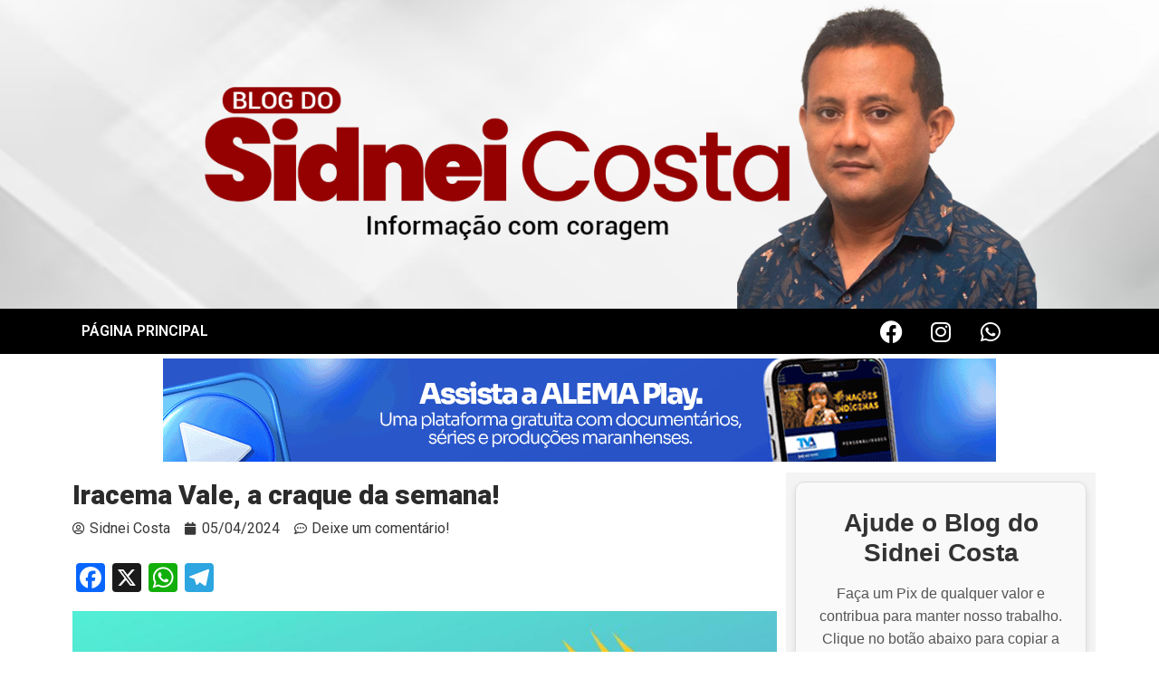

--- FILE ---
content_type: text/html; charset=UTF-8
request_url: https://www.blogdosidneicosta.com.br/iracema-vale-a-craque-da-semana/
body_size: 15720
content:
<!doctype html>
<html lang="pt-BR" prefix="og: http://ogp.me/ns# article: http://ogp.me/ns/article#">
<head>
	<meta charset="UTF-8">
	<meta name="viewport" content="width=device-width, initial-scale=1">
	<link rel="profile" href="https://gmpg.org/xfn/11">
	<title>Iracema Vale, a craque da semana! &#8211; Blog do Sidnei Costa</title>
<meta name='robots' content='max-image-preview:large' />
<link rel='dns-prefetch' href='//static.addtoany.com' />
<link rel="alternate" type="application/rss+xml" title="Feed para Blog do Sidnei Costa &raquo;" href="https://www.blogdosidneicosta.com.br/feed/" />
<link rel="alternate" type="application/rss+xml" title="Feed de comentários para Blog do Sidnei Costa &raquo;" href="https://www.blogdosidneicosta.com.br/comments/feed/" />
<link rel="alternate" type="application/rss+xml" title="Feed de comentários para Blog do Sidnei Costa &raquo; Iracema Vale, a craque da semana!" href="https://www.blogdosidneicosta.com.br/iracema-vale-a-craque-da-semana/feed/" />
<link rel="alternate" title="oEmbed (JSON)" type="application/json+oembed" href="https://www.blogdosidneicosta.com.br/wp-json/oembed/1.0/embed?url=https%3A%2F%2Fwww.blogdosidneicosta.com.br%2Firacema-vale-a-craque-da-semana%2F" />
<link rel="alternate" title="oEmbed (XML)" type="text/xml+oembed" href="https://www.blogdosidneicosta.com.br/wp-json/oembed/1.0/embed?url=https%3A%2F%2Fwww.blogdosidneicosta.com.br%2Firacema-vale-a-craque-da-semana%2F&#038;format=xml" />
<style id='wp-img-auto-sizes-contain-inline-css'>
img:is([sizes=auto i],[sizes^="auto," i]){contain-intrinsic-size:3000px 1500px}
/*# sourceURL=wp-img-auto-sizes-contain-inline-css */
</style>
<style id='wp-emoji-styles-inline-css'>

	img.wp-smiley, img.emoji {
		display: inline !important;
		border: none !important;
		box-shadow: none !important;
		height: 1em !important;
		width: 1em !important;
		margin: 0 0.07em !important;
		vertical-align: -0.1em !important;
		background: none !important;
		padding: 0 !important;
	}
/*# sourceURL=wp-emoji-styles-inline-css */
</style>
<link rel='stylesheet' id='wp-block-library-css' href='https://www.blogdosidneicosta.com.br/wp-includes/css/dist/block-library/style.min.css?ver=6.9' media='all' />
<style id='global-styles-inline-css'>
:root{--wp--preset--aspect-ratio--square: 1;--wp--preset--aspect-ratio--4-3: 4/3;--wp--preset--aspect-ratio--3-4: 3/4;--wp--preset--aspect-ratio--3-2: 3/2;--wp--preset--aspect-ratio--2-3: 2/3;--wp--preset--aspect-ratio--16-9: 16/9;--wp--preset--aspect-ratio--9-16: 9/16;--wp--preset--color--black: #000000;--wp--preset--color--cyan-bluish-gray: #abb8c3;--wp--preset--color--white: #ffffff;--wp--preset--color--pale-pink: #f78da7;--wp--preset--color--vivid-red: #cf2e2e;--wp--preset--color--luminous-vivid-orange: #ff6900;--wp--preset--color--luminous-vivid-amber: #fcb900;--wp--preset--color--light-green-cyan: #7bdcb5;--wp--preset--color--vivid-green-cyan: #00d084;--wp--preset--color--pale-cyan-blue: #8ed1fc;--wp--preset--color--vivid-cyan-blue: #0693e3;--wp--preset--color--vivid-purple: #9b51e0;--wp--preset--gradient--vivid-cyan-blue-to-vivid-purple: linear-gradient(135deg,rgb(6,147,227) 0%,rgb(155,81,224) 100%);--wp--preset--gradient--light-green-cyan-to-vivid-green-cyan: linear-gradient(135deg,rgb(122,220,180) 0%,rgb(0,208,130) 100%);--wp--preset--gradient--luminous-vivid-amber-to-luminous-vivid-orange: linear-gradient(135deg,rgb(252,185,0) 0%,rgb(255,105,0) 100%);--wp--preset--gradient--luminous-vivid-orange-to-vivid-red: linear-gradient(135deg,rgb(255,105,0) 0%,rgb(207,46,46) 100%);--wp--preset--gradient--very-light-gray-to-cyan-bluish-gray: linear-gradient(135deg,rgb(238,238,238) 0%,rgb(169,184,195) 100%);--wp--preset--gradient--cool-to-warm-spectrum: linear-gradient(135deg,rgb(74,234,220) 0%,rgb(151,120,209) 20%,rgb(207,42,186) 40%,rgb(238,44,130) 60%,rgb(251,105,98) 80%,rgb(254,248,76) 100%);--wp--preset--gradient--blush-light-purple: linear-gradient(135deg,rgb(255,206,236) 0%,rgb(152,150,240) 100%);--wp--preset--gradient--blush-bordeaux: linear-gradient(135deg,rgb(254,205,165) 0%,rgb(254,45,45) 50%,rgb(107,0,62) 100%);--wp--preset--gradient--luminous-dusk: linear-gradient(135deg,rgb(255,203,112) 0%,rgb(199,81,192) 50%,rgb(65,88,208) 100%);--wp--preset--gradient--pale-ocean: linear-gradient(135deg,rgb(255,245,203) 0%,rgb(182,227,212) 50%,rgb(51,167,181) 100%);--wp--preset--gradient--electric-grass: linear-gradient(135deg,rgb(202,248,128) 0%,rgb(113,206,126) 100%);--wp--preset--gradient--midnight: linear-gradient(135deg,rgb(2,3,129) 0%,rgb(40,116,252) 100%);--wp--preset--font-size--small: 13px;--wp--preset--font-size--medium: 20px;--wp--preset--font-size--large: 36px;--wp--preset--font-size--x-large: 42px;--wp--preset--spacing--20: 0.44rem;--wp--preset--spacing--30: 0.67rem;--wp--preset--spacing--40: 1rem;--wp--preset--spacing--50: 1.5rem;--wp--preset--spacing--60: 2.25rem;--wp--preset--spacing--70: 3.38rem;--wp--preset--spacing--80: 5.06rem;--wp--preset--shadow--natural: 6px 6px 9px rgba(0, 0, 0, 0.2);--wp--preset--shadow--deep: 12px 12px 50px rgba(0, 0, 0, 0.4);--wp--preset--shadow--sharp: 6px 6px 0px rgba(0, 0, 0, 0.2);--wp--preset--shadow--outlined: 6px 6px 0px -3px rgb(255, 255, 255), 6px 6px rgb(0, 0, 0);--wp--preset--shadow--crisp: 6px 6px 0px rgb(0, 0, 0);}:where(.is-layout-flex){gap: 0.5em;}:where(.is-layout-grid){gap: 0.5em;}body .is-layout-flex{display: flex;}.is-layout-flex{flex-wrap: wrap;align-items: center;}.is-layout-flex > :is(*, div){margin: 0;}body .is-layout-grid{display: grid;}.is-layout-grid > :is(*, div){margin: 0;}:where(.wp-block-columns.is-layout-flex){gap: 2em;}:where(.wp-block-columns.is-layout-grid){gap: 2em;}:where(.wp-block-post-template.is-layout-flex){gap: 1.25em;}:where(.wp-block-post-template.is-layout-grid){gap: 1.25em;}.has-black-color{color: var(--wp--preset--color--black) !important;}.has-cyan-bluish-gray-color{color: var(--wp--preset--color--cyan-bluish-gray) !important;}.has-white-color{color: var(--wp--preset--color--white) !important;}.has-pale-pink-color{color: var(--wp--preset--color--pale-pink) !important;}.has-vivid-red-color{color: var(--wp--preset--color--vivid-red) !important;}.has-luminous-vivid-orange-color{color: var(--wp--preset--color--luminous-vivid-orange) !important;}.has-luminous-vivid-amber-color{color: var(--wp--preset--color--luminous-vivid-amber) !important;}.has-light-green-cyan-color{color: var(--wp--preset--color--light-green-cyan) !important;}.has-vivid-green-cyan-color{color: var(--wp--preset--color--vivid-green-cyan) !important;}.has-pale-cyan-blue-color{color: var(--wp--preset--color--pale-cyan-blue) !important;}.has-vivid-cyan-blue-color{color: var(--wp--preset--color--vivid-cyan-blue) !important;}.has-vivid-purple-color{color: var(--wp--preset--color--vivid-purple) !important;}.has-black-background-color{background-color: var(--wp--preset--color--black) !important;}.has-cyan-bluish-gray-background-color{background-color: var(--wp--preset--color--cyan-bluish-gray) !important;}.has-white-background-color{background-color: var(--wp--preset--color--white) !important;}.has-pale-pink-background-color{background-color: var(--wp--preset--color--pale-pink) !important;}.has-vivid-red-background-color{background-color: var(--wp--preset--color--vivid-red) !important;}.has-luminous-vivid-orange-background-color{background-color: var(--wp--preset--color--luminous-vivid-orange) !important;}.has-luminous-vivid-amber-background-color{background-color: var(--wp--preset--color--luminous-vivid-amber) !important;}.has-light-green-cyan-background-color{background-color: var(--wp--preset--color--light-green-cyan) !important;}.has-vivid-green-cyan-background-color{background-color: var(--wp--preset--color--vivid-green-cyan) !important;}.has-pale-cyan-blue-background-color{background-color: var(--wp--preset--color--pale-cyan-blue) !important;}.has-vivid-cyan-blue-background-color{background-color: var(--wp--preset--color--vivid-cyan-blue) !important;}.has-vivid-purple-background-color{background-color: var(--wp--preset--color--vivid-purple) !important;}.has-black-border-color{border-color: var(--wp--preset--color--black) !important;}.has-cyan-bluish-gray-border-color{border-color: var(--wp--preset--color--cyan-bluish-gray) !important;}.has-white-border-color{border-color: var(--wp--preset--color--white) !important;}.has-pale-pink-border-color{border-color: var(--wp--preset--color--pale-pink) !important;}.has-vivid-red-border-color{border-color: var(--wp--preset--color--vivid-red) !important;}.has-luminous-vivid-orange-border-color{border-color: var(--wp--preset--color--luminous-vivid-orange) !important;}.has-luminous-vivid-amber-border-color{border-color: var(--wp--preset--color--luminous-vivid-amber) !important;}.has-light-green-cyan-border-color{border-color: var(--wp--preset--color--light-green-cyan) !important;}.has-vivid-green-cyan-border-color{border-color: var(--wp--preset--color--vivid-green-cyan) !important;}.has-pale-cyan-blue-border-color{border-color: var(--wp--preset--color--pale-cyan-blue) !important;}.has-vivid-cyan-blue-border-color{border-color: var(--wp--preset--color--vivid-cyan-blue) !important;}.has-vivid-purple-border-color{border-color: var(--wp--preset--color--vivid-purple) !important;}.has-vivid-cyan-blue-to-vivid-purple-gradient-background{background: var(--wp--preset--gradient--vivid-cyan-blue-to-vivid-purple) !important;}.has-light-green-cyan-to-vivid-green-cyan-gradient-background{background: var(--wp--preset--gradient--light-green-cyan-to-vivid-green-cyan) !important;}.has-luminous-vivid-amber-to-luminous-vivid-orange-gradient-background{background: var(--wp--preset--gradient--luminous-vivid-amber-to-luminous-vivid-orange) !important;}.has-luminous-vivid-orange-to-vivid-red-gradient-background{background: var(--wp--preset--gradient--luminous-vivid-orange-to-vivid-red) !important;}.has-very-light-gray-to-cyan-bluish-gray-gradient-background{background: var(--wp--preset--gradient--very-light-gray-to-cyan-bluish-gray) !important;}.has-cool-to-warm-spectrum-gradient-background{background: var(--wp--preset--gradient--cool-to-warm-spectrum) !important;}.has-blush-light-purple-gradient-background{background: var(--wp--preset--gradient--blush-light-purple) !important;}.has-blush-bordeaux-gradient-background{background: var(--wp--preset--gradient--blush-bordeaux) !important;}.has-luminous-dusk-gradient-background{background: var(--wp--preset--gradient--luminous-dusk) !important;}.has-pale-ocean-gradient-background{background: var(--wp--preset--gradient--pale-ocean) !important;}.has-electric-grass-gradient-background{background: var(--wp--preset--gradient--electric-grass) !important;}.has-midnight-gradient-background{background: var(--wp--preset--gradient--midnight) !important;}.has-small-font-size{font-size: var(--wp--preset--font-size--small) !important;}.has-medium-font-size{font-size: var(--wp--preset--font-size--medium) !important;}.has-large-font-size{font-size: var(--wp--preset--font-size--large) !important;}.has-x-large-font-size{font-size: var(--wp--preset--font-size--x-large) !important;}
/*# sourceURL=global-styles-inline-css */
</style>

<style id='classic-theme-styles-inline-css'>
/*! This file is auto-generated */
.wp-block-button__link{color:#fff;background-color:#32373c;border-radius:9999px;box-shadow:none;text-decoration:none;padding:calc(.667em + 2px) calc(1.333em + 2px);font-size:1.125em}.wp-block-file__button{background:#32373c;color:#fff;text-decoration:none}
/*# sourceURL=/wp-includes/css/classic-themes.min.css */
</style>
<link data-minify="1" rel='stylesheet' id='wp-pagenavi-css' href='https://www.blogdosidneicosta.com.br/wp-content/cache/min/1/wp-content/plugins/wp-pagenavi/pagenavi-css.css?ver=1760454812' media='all' />
<link rel='stylesheet' id='hello-elementor-css' href='https://www.blogdosidneicosta.com.br/wp-content/themes/sidneic/style.min.css?ver=3.0.1' media='all' />
<link rel='stylesheet' id='hello-elementor-theme-style-css' href='https://www.blogdosidneicosta.com.br/wp-content/themes/sidneic/theme.min.css?ver=3.0.1' media='all' />
<link rel='stylesheet' id='hello-elementor-header-footer-css' href='https://www.blogdosidneicosta.com.br/wp-content/themes/sidneic/header-footer.min.css?ver=3.0.1' media='all' />
<link rel='stylesheet' id='elementor-frontend-css' href='https://www.blogdosidneicosta.com.br/wp-content/plugins/elementor/assets/css/frontend-lite.min.css?ver=3.21.2' media='all' />
<link rel='stylesheet' id='elementor-post-2328-css' href='https://www.blogdosidneicosta.com.br/wp-content/uploads/elementor/css/post-2328.css?ver=1713971080' media='all' />
<link data-minify="1" rel='stylesheet' id='elementor-icons-css' href='https://www.blogdosidneicosta.com.br/wp-content/cache/min/1/wp-content/plugins/elementor/assets/lib/eicons/css/elementor-icons.min.css?ver=1760454812' media='all' />
<link data-minify="1" rel='stylesheet' id='swiper-css' href='https://www.blogdosidneicosta.com.br/wp-content/cache/min/1/wp-content/plugins/elementor/assets/lib/swiper/v8/css/swiper.min.css?ver=1760454812' media='all' />
<link rel='stylesheet' id='elementor-pro-css' href='https://www.blogdosidneicosta.com.br/wp-content/plugins/elementor-pro/assets/css/frontend-lite.min.css?ver=3.21.0' media='all' />
<link rel='stylesheet' id='elementor-global-css' href='https://www.blogdosidneicosta.com.br/wp-content/uploads/elementor/css/global.css?ver=1713971098' media='all' />
<link rel='stylesheet' id='elementor-post-2330-css' href='https://www.blogdosidneicosta.com.br/wp-content/uploads/elementor/css/post-2330.css?ver=1750876358' media='all' />
<link rel='stylesheet' id='elementor-post-2335-css' href='https://www.blogdosidneicosta.com.br/wp-content/uploads/elementor/css/post-2335.css?ver=1750876323' media='all' />
<link rel='stylesheet' id='elementor-post-2360-css' href='https://www.blogdosidneicosta.com.br/wp-content/uploads/elementor/css/post-2360.css?ver=1713971113' media='all' />
<link rel='stylesheet' id='addtoany-css' href='https://www.blogdosidneicosta.com.br/wp-content/plugins/add-to-any/addtoany.min.css?ver=1.16' media='all' />
<link data-minify="1" rel='stylesheet' id='ecs-styles-css' href='https://www.blogdosidneicosta.com.br/wp-content/cache/min/1/wp-content/plugins/ele-custom-skin/assets/css/ecs-style.css?ver=1760454812' media='all' />
<link rel='stylesheet' id='elementor-post-2342-css' href='https://www.blogdosidneicosta.com.br/wp-content/uploads/elementor/css/post-2342.css?ver=1674056199' media='all' />
<link rel='stylesheet' id='google-fonts-1-css' href='https://fonts.googleapis.com/css?family=Roboto%3A100%2C100italic%2C200%2C200italic%2C300%2C300italic%2C400%2C400italic%2C500%2C500italic%2C600%2C600italic%2C700%2C700italic%2C800%2C800italic%2C900%2C900italic%7CRoboto+Slab%3A100%2C100italic%2C200%2C200italic%2C300%2C300italic%2C400%2C400italic%2C500%2C500italic%2C600%2C600italic%2C700%2C700italic%2C800%2C800italic%2C900%2C900italic&#038;display=swap&#038;ver=6.9' media='all' />
<link rel='stylesheet' id='elementor-icons-shared-0-css' href='https://www.blogdosidneicosta.com.br/wp-content/plugins/elementor/assets/lib/font-awesome/css/fontawesome.min.css?ver=5.15.3' media='all' />
<link data-minify="1" rel='stylesheet' id='elementor-icons-fa-solid-css' href='https://www.blogdosidneicosta.com.br/wp-content/cache/min/1/wp-content/plugins/elementor/assets/lib/font-awesome/css/solid.min.css?ver=1760454812' media='all' />
<link data-minify="1" rel='stylesheet' id='elementor-icons-fa-brands-css' href='https://www.blogdosidneicosta.com.br/wp-content/cache/min/1/wp-content/plugins/elementor/assets/lib/font-awesome/css/brands.min.css?ver=1760454812' media='all' />
<link rel="preconnect" href="https://fonts.gstatic.com/" crossorigin><script id="addtoany-core-js-before">
window.a2a_config=window.a2a_config||{};a2a_config.callbacks=[];a2a_config.overlays=[];a2a_config.templates={};a2a_localize = {
	Share: "Share",
	Save: "Save",
	Subscribe: "Subscribe",
	Email: "Email",
	Bookmark: "Bookmark",
	ShowAll: "Show all",
	ShowLess: "Show less",
	FindServices: "Find service(s)",
	FindAnyServiceToAddTo: "Instantly find any service to add to",
	PoweredBy: "Powered by",
	ShareViaEmail: "Share via email",
	SubscribeViaEmail: "Subscribe via email",
	BookmarkInYourBrowser: "Bookmark in your browser",
	BookmarkInstructions: "Press Ctrl+D or \u2318+D to bookmark this page",
	AddToYourFavorites: "Add to your favorites",
	SendFromWebOrProgram: "Send from any email address or email program",
	EmailProgram: "Email program",
	More: "More&#8230;",
	ThanksForSharing: "Thanks for sharing!",
	ThanksForFollowing: "Thanks for following!"
};


//# sourceURL=addtoany-core-js-before
</script>
<script defer src="https://static.addtoany.com/menu/page.js" id="addtoany-core-js"></script>
<script src="https://www.blogdosidneicosta.com.br/wp-includes/js/jquery/jquery.min.js?ver=3.7.1" id="jquery-core-js"></script>
<script src="https://www.blogdosidneicosta.com.br/wp-includes/js/jquery/jquery-migrate.min.js?ver=3.4.1" id="jquery-migrate-js"></script>
<script defer src="https://www.blogdosidneicosta.com.br/wp-content/plugins/add-to-any/addtoany.min.js?ver=1.1" id="addtoany-jquery-js"></script>
<script id="ecs_ajax_load-js-extra">
var ecs_ajax_params = {"ajaxurl":"https://www.blogdosidneicosta.com.br/wp-admin/admin-ajax.php","posts":"{\"page\":0,\"name\":\"iracema-vale-a-craque-da-semana\",\"error\":\"\",\"m\":\"\",\"p\":0,\"post_parent\":\"\",\"subpost\":\"\",\"subpost_id\":\"\",\"attachment\":\"\",\"attachment_id\":0,\"pagename\":\"\",\"page_id\":0,\"second\":\"\",\"minute\":\"\",\"hour\":\"\",\"day\":0,\"monthnum\":0,\"year\":0,\"w\":0,\"category_name\":\"\",\"tag\":\"\",\"cat\":\"\",\"tag_id\":\"\",\"author\":\"\",\"author_name\":\"\",\"feed\":\"\",\"tb\":\"\",\"paged\":0,\"meta_key\":\"\",\"meta_value\":\"\",\"preview\":\"\",\"s\":\"\",\"sentence\":\"\",\"title\":\"\",\"fields\":\"all\",\"menu_order\":\"\",\"embed\":\"\",\"category__in\":[],\"category__not_in\":[],\"category__and\":[],\"post__in\":[],\"post__not_in\":[],\"post_name__in\":[],\"tag__in\":[],\"tag__not_in\":[],\"tag__and\":[],\"tag_slug__in\":[],\"tag_slug__and\":[],\"post_parent__in\":[],\"post_parent__not_in\":[],\"author__in\":[],\"author__not_in\":[],\"search_columns\":[],\"post_type\":[\"post\",\"page\",\"e-landing-page\"],\"ignore_sticky_posts\":false,\"suppress_filters\":false,\"cache_results\":true,\"update_post_term_cache\":true,\"update_menu_item_cache\":false,\"lazy_load_term_meta\":true,\"update_post_meta_cache\":true,\"posts_per_page\":10,\"nopaging\":false,\"comments_per_page\":\"50\",\"no_found_rows\":false,\"order\":\"DESC\"}"};
//# sourceURL=ecs_ajax_load-js-extra
</script>
<script src="https://www.blogdosidneicosta.com.br/wp-content/plugins/ele-custom-skin/assets/js/ecs_ajax_pagination.js?ver=3.1.9" id="ecs_ajax_load-js"></script>
<script src="https://www.blogdosidneicosta.com.br/wp-content/plugins/ele-custom-skin/assets/js/ecs.js?ver=3.1.9" id="ecs-script-js"></script>
<link rel="https://api.w.org/" href="https://www.blogdosidneicosta.com.br/wp-json/" /><link rel="alternate" title="JSON" type="application/json" href="https://www.blogdosidneicosta.com.br/wp-json/wp/v2/posts/5673" /><link rel="EditURI" type="application/rsd+xml" title="RSD" href="https://www.blogdosidneicosta.com.br/xmlrpc.php?rsd" />
<link rel="canonical" href="https://www.blogdosidneicosta.com.br/iracema-vale-a-craque-da-semana/" />
<link rel='shortlink' href='https://www.blogdosidneicosta.com.br/?p=5673' />
<meta property="og:title" name="og:title" content="Iracema Vale, a craque da semana!" />
<meta property="og:type" name="og:type" content="article" />
<meta property="og:image" name="og:image" content="https://www.blogdosidneicosta.com.br/wp-content/uploads/2024/04/WhatsApp-Image-2024-04-05-at-08.30.41.jpeg" />
<meta property="og:image" name="og:image" content="https://www.blogdosidneicosta.com.br/wp-content/uploads/2024/04/WhatsApp-Image-2024-04-05-at-08.30.41-1.jpeg" />
<meta property="og:url" name="og:url" content="https://www.blogdosidneicosta.com.br/iracema-vale-a-craque-da-semana/" />
<meta property="og:description" name="og:description" content="Depois do debate confuso entre os deputados sobre a questão da sessão do MST na última quarta-feira, a presidente Iracema Vale entrou em campo nesta quinta e mostrou habilidade no jogo político. Conseguiu o que se pensava ser impossível hoje em dia, mediou um conflito político com rara habilidade, seria nossa craque na política maranhense [...]" />
<meta property="og:locale" name="og:locale" content="pt_BR" />
<meta property="og:site_name" name="og:site_name" content="Blog do Sidnei Costa" />
<meta property="twitter:card" name="twitter:card" content="summary_large_image" />
<meta property="article:section" name="article:section" content="Notícias" />
<meta property="article:published_time" name="article:published_time" content="2024-04-05T11:33:50-03:00" />
<meta property="article:modified_time" name="article:modified_time" content="2024-04-05T11:33:50-03:00" />
<meta property="article:author" name="article:author" content="https://www.blogdosidneicosta.com.br/author/sidneicosta/" />
<!-- Analytics by WP Statistics - https://wp-statistics.com -->
<meta name="generator" content="Elementor 3.21.2; features: e_optimized_assets_loading, e_optimized_css_loading, additional_custom_breakpoints; settings: css_print_method-external, google_font-enabled, font_display-swap">
<link data-minify="1" rel='stylesheet' id='elementor-icons-fa-regular-css' href='https://www.blogdosidneicosta.com.br/wp-content/cache/min/1/wp-content/plugins/elementor/assets/lib/font-awesome/css/regular.min.css?ver=1760454812' media='all' />
<link rel='stylesheet' id='e-animations-css' href='https://www.blogdosidneicosta.com.br/wp-content/plugins/elementor/assets/lib/animations/animations.min.css?ver=3.21.2' media='all' />
<meta name="generator" content="WP Rocket 3.18.3" data-wpr-features="wpr_minify_css" /></head>
<body data-rsssl=1 class="wp-singular post-template-default single single-post postid-5673 single-format-standard wp-custom-logo wp-theme-sidneic elementor-default elementor-kit-2328 elementor-page-2360">


<a class="skip-link screen-reader-text" href="#content">Skip to content</a>

		<div data-rocket-location-hash="d3aa3c15d156266de2f8d41ae097d632" data-elementor-type="header" data-elementor-id="2330" class="elementor elementor-2330 elementor-location-header" data-elementor-post-type="elementor_library">
					<section data-rocket-location-hash="8d75ad93774bf21fc6a21838239f47e9" class="elementor-section elementor-top-section elementor-element elementor-element-d0347af elementor-section-full_width elementor-section-content-middle elementor-section-height-default elementor-section-height-default" data-id="d0347af" data-element_type="section" data-settings="{&quot;background_background&quot;:&quot;classic&quot;}">
						<div data-rocket-location-hash="0b3376bad69c5a64f5d59c7096455786" class="elementor-container elementor-column-gap-no">
					<div class="elementor-column elementor-col-100 elementor-top-column elementor-element elementor-element-7caeeac" data-id="7caeeac" data-element_type="column">
			<div class="elementor-widget-wrap elementor-element-populated">
						<div class="elementor-element elementor-element-8b7ba7b elementor-widget elementor-widget-theme-site-logo elementor-widget-image" data-id="8b7ba7b" data-element_type="widget" data-widget_type="theme-site-logo.default">
				<div class="elementor-widget-container">
			<style>/*! elementor - v3.21.0 - 24-04-2024 */
.elementor-widget-image{text-align:center}.elementor-widget-image a{display:inline-block}.elementor-widget-image a img[src$=".svg"]{width:48px}.elementor-widget-image img{vertical-align:middle;display:inline-block}</style>						<a href="https://www.blogdosidneicosta.com.br">
			<img width="1500" height="400" src="https://www.blogdosidneicosta.com.br/wp-content/uploads/2023/03/logo-sidnei.png" class="attachment-full size-full wp-image-2761" alt="" srcset="https://www.blogdosidneicosta.com.br/wp-content/uploads/2023/03/logo-sidnei.png 1500w, https://www.blogdosidneicosta.com.br/wp-content/uploads/2023/03/logo-sidnei-300x80.png 300w, https://www.blogdosidneicosta.com.br/wp-content/uploads/2023/03/logo-sidnei-1024x273.png 1024w, https://www.blogdosidneicosta.com.br/wp-content/uploads/2023/03/logo-sidnei-768x205.png 768w" sizes="(max-width: 1500px) 100vw, 1500px" />				</a>
									</div>
				</div>
					</div>
		</div>
					</div>
		</section>
				<section data-rocket-location-hash="dd481c3171ae11bdbd610a4b9bad88d7" class="elementor-section elementor-top-section elementor-element elementor-element-97f255d elementor-section-boxed elementor-section-height-default elementor-section-height-default" data-id="97f255d" data-element_type="section" data-settings="{&quot;background_background&quot;:&quot;classic&quot;}">
						<div data-rocket-location-hash="454d71d7a359e26742fd2e85b3b45169" class="elementor-container elementor-column-gap-no">
					<div class="elementor-column elementor-col-50 elementor-top-column elementor-element elementor-element-b5ce095" data-id="b5ce095" data-element_type="column">
			<div class="elementor-widget-wrap elementor-element-populated">
						<div class="elementor-element elementor-element-46f81b8 elementor-nav-menu--stretch elementor-nav-menu--dropdown-tablet elementor-nav-menu__text-align-aside elementor-nav-menu--toggle elementor-nav-menu--burger elementor-widget elementor-widget-nav-menu" data-id="46f81b8" data-element_type="widget" data-settings="{&quot;full_width&quot;:&quot;stretch&quot;,&quot;layout&quot;:&quot;horizontal&quot;,&quot;submenu_icon&quot;:{&quot;value&quot;:&quot;&lt;i class=\&quot;fas fa-caret-down\&quot;&gt;&lt;\/i&gt;&quot;,&quot;library&quot;:&quot;fa-solid&quot;},&quot;toggle&quot;:&quot;burger&quot;}" data-widget_type="nav-menu.default">
				<div class="elementor-widget-container">
			<link rel="stylesheet" href="https://www.blogdosidneicosta.com.br/wp-content/plugins/elementor-pro/assets/css/widget-nav-menu.min.css">			<nav class="elementor-nav-menu--main elementor-nav-menu__container elementor-nav-menu--layout-horizontal e--pointer-text e--animation-none">
				<ul id="menu-1-46f81b8" class="elementor-nav-menu"><li class="menu-item menu-item-type-custom menu-item-object-custom menu-item-home menu-item-7"><a href="https://www.blogdosidneicosta.com.br/" class="elementor-item">PÁGINA PRINCIPAL</a></li>
</ul>			</nav>
					<div class="elementor-menu-toggle" role="button" tabindex="0" aria-label="Menu Toggle" aria-expanded="false">
			<i aria-hidden="true" role="presentation" class="elementor-menu-toggle__icon--open eicon-menu-bar"></i><i aria-hidden="true" role="presentation" class="elementor-menu-toggle__icon--close eicon-close"></i>			<span class="elementor-screen-only">Menu</span>
		</div>
					<nav class="elementor-nav-menu--dropdown elementor-nav-menu__container" aria-hidden="true">
				<ul id="menu-2-46f81b8" class="elementor-nav-menu"><li class="menu-item menu-item-type-custom menu-item-object-custom menu-item-home menu-item-7"><a href="https://www.blogdosidneicosta.com.br/" class="elementor-item" tabindex="-1">PÁGINA PRINCIPAL</a></li>
</ul>			</nav>
				</div>
				</div>
					</div>
		</div>
				<div class="elementor-column elementor-col-50 elementor-top-column elementor-element elementor-element-96083cb" data-id="96083cb" data-element_type="column">
			<div class="elementor-widget-wrap elementor-element-populated">
						<div class="elementor-element elementor-element-1f96cfa elementor-shape-rounded elementor-grid-0 e-grid-align-center elementor-widget elementor-widget-social-icons" data-id="1f96cfa" data-element_type="widget" data-widget_type="social-icons.default">
				<div class="elementor-widget-container">
			<style>/*! elementor - v3.21.0 - 24-04-2024 */
.elementor-widget-social-icons.elementor-grid-0 .elementor-widget-container,.elementor-widget-social-icons.elementor-grid-mobile-0 .elementor-widget-container,.elementor-widget-social-icons.elementor-grid-tablet-0 .elementor-widget-container{line-height:1;font-size:0}.elementor-widget-social-icons:not(.elementor-grid-0):not(.elementor-grid-tablet-0):not(.elementor-grid-mobile-0) .elementor-grid{display:inline-grid}.elementor-widget-social-icons .elementor-grid{grid-column-gap:var(--grid-column-gap,5px);grid-row-gap:var(--grid-row-gap,5px);grid-template-columns:var(--grid-template-columns);justify-content:var(--justify-content,center);justify-items:var(--justify-content,center)}.elementor-icon.elementor-social-icon{font-size:var(--icon-size,25px);line-height:var(--icon-size,25px);width:calc(var(--icon-size, 25px) + 2 * var(--icon-padding, .5em));height:calc(var(--icon-size, 25px) + 2 * var(--icon-padding, .5em))}.elementor-social-icon{--e-social-icon-icon-color:#fff;display:inline-flex;background-color:#69727d;align-items:center;justify-content:center;text-align:center;cursor:pointer}.elementor-social-icon i{color:var(--e-social-icon-icon-color)}.elementor-social-icon svg{fill:var(--e-social-icon-icon-color)}.elementor-social-icon:last-child{margin:0}.elementor-social-icon:hover{opacity:.9;color:#fff}.elementor-social-icon-android{background-color:#a4c639}.elementor-social-icon-apple{background-color:#999}.elementor-social-icon-behance{background-color:#1769ff}.elementor-social-icon-bitbucket{background-color:#205081}.elementor-social-icon-codepen{background-color:#000}.elementor-social-icon-delicious{background-color:#39f}.elementor-social-icon-deviantart{background-color:#05cc47}.elementor-social-icon-digg{background-color:#005be2}.elementor-social-icon-dribbble{background-color:#ea4c89}.elementor-social-icon-elementor{background-color:#d30c5c}.elementor-social-icon-envelope{background-color:#ea4335}.elementor-social-icon-facebook,.elementor-social-icon-facebook-f{background-color:#3b5998}.elementor-social-icon-flickr{background-color:#0063dc}.elementor-social-icon-foursquare{background-color:#2d5be3}.elementor-social-icon-free-code-camp,.elementor-social-icon-freecodecamp{background-color:#006400}.elementor-social-icon-github{background-color:#333}.elementor-social-icon-gitlab{background-color:#e24329}.elementor-social-icon-globe{background-color:#69727d}.elementor-social-icon-google-plus,.elementor-social-icon-google-plus-g{background-color:#dd4b39}.elementor-social-icon-houzz{background-color:#7ac142}.elementor-social-icon-instagram{background-color:#262626}.elementor-social-icon-jsfiddle{background-color:#487aa2}.elementor-social-icon-link{background-color:#818a91}.elementor-social-icon-linkedin,.elementor-social-icon-linkedin-in{background-color:#0077b5}.elementor-social-icon-medium{background-color:#00ab6b}.elementor-social-icon-meetup{background-color:#ec1c40}.elementor-social-icon-mixcloud{background-color:#273a4b}.elementor-social-icon-odnoklassniki{background-color:#f4731c}.elementor-social-icon-pinterest{background-color:#bd081c}.elementor-social-icon-product-hunt{background-color:#da552f}.elementor-social-icon-reddit{background-color:#ff4500}.elementor-social-icon-rss{background-color:#f26522}.elementor-social-icon-shopping-cart{background-color:#4caf50}.elementor-social-icon-skype{background-color:#00aff0}.elementor-social-icon-slideshare{background-color:#0077b5}.elementor-social-icon-snapchat{background-color:#fffc00}.elementor-social-icon-soundcloud{background-color:#f80}.elementor-social-icon-spotify{background-color:#2ebd59}.elementor-social-icon-stack-overflow{background-color:#fe7a15}.elementor-social-icon-steam{background-color:#00adee}.elementor-social-icon-stumbleupon{background-color:#eb4924}.elementor-social-icon-telegram{background-color:#2ca5e0}.elementor-social-icon-threads{background-color:#000}.elementor-social-icon-thumb-tack{background-color:#1aa1d8}.elementor-social-icon-tripadvisor{background-color:#589442}.elementor-social-icon-tumblr{background-color:#35465c}.elementor-social-icon-twitch{background-color:#6441a5}.elementor-social-icon-twitter{background-color:#1da1f2}.elementor-social-icon-viber{background-color:#665cac}.elementor-social-icon-vimeo{background-color:#1ab7ea}.elementor-social-icon-vk{background-color:#45668e}.elementor-social-icon-weibo{background-color:#dd2430}.elementor-social-icon-weixin{background-color:#31a918}.elementor-social-icon-whatsapp{background-color:#25d366}.elementor-social-icon-wordpress{background-color:#21759b}.elementor-social-icon-x-twitter{background-color:#000}.elementor-social-icon-xing{background-color:#026466}.elementor-social-icon-yelp{background-color:#af0606}.elementor-social-icon-youtube{background-color:#cd201f}.elementor-social-icon-500px{background-color:#0099e5}.elementor-shape-rounded .elementor-icon.elementor-social-icon{border-radius:10%}.elementor-shape-circle .elementor-icon.elementor-social-icon{border-radius:50%}</style>		<div class="elementor-social-icons-wrapper elementor-grid">
							<span class="elementor-grid-item">
					<a class="elementor-icon elementor-social-icon elementor-social-icon-facebook elementor-animation-grow elementor-repeater-item-861268f" target="_blank">
						<span class="elementor-screen-only">Facebook</span>
						<i class="fab fa-facebook"></i>					</a>
				</span>
							<span class="elementor-grid-item">
					<a class="elementor-icon elementor-social-icon elementor-social-icon-instagram elementor-animation-grow elementor-repeater-item-6b551a7" href="https://www.instagram.com/blogdosidneicosta.com.br/" target="_blank">
						<span class="elementor-screen-only">Instagram</span>
						<i class="fab fa-instagram"></i>					</a>
				</span>
							<span class="elementor-grid-item">
					<a class="elementor-icon elementor-social-icon elementor-social-icon-whatsapp elementor-animation-grow elementor-repeater-item-4cff908" href="https://api.whatsapp.com/send?phone=5598991041008&#038;text=Ol%C3%A1,%20Blog%20do%20Sidnei%20Costa." target="_blank">
						<span class="elementor-screen-only">Whatsapp</span>
						<i class="fab fa-whatsapp"></i>					</a>
				</span>
					</div>
				</div>
				</div>
					</div>
		</div>
					</div>
		</section>
				<section data-rocket-location-hash="1910ffbc4a48b4fab4643066bd3e1b06" class="elementor-section elementor-top-section elementor-element elementor-element-8a6f5b6 elementor-section-boxed elementor-section-height-default elementor-section-height-default" data-id="8a6f5b6" data-element_type="section">
						<div data-rocket-location-hash="913b51e3a7514f33244af0ecfc68fbbd" class="elementor-container elementor-column-gap-narrow">
					<div class="elementor-column elementor-col-100 elementor-top-column elementor-element elementor-element-cf0c116" data-id="cf0c116" data-element_type="column">
			<div class="elementor-widget-wrap elementor-element-populated">
						<div class="elementor-element elementor-element-7a9c04c elementor-widget elementor-widget-sidebar" data-id="7a9c04c" data-element_type="widget" data-widget_type="sidebar.default">
				<div class="elementor-widget-container">
			<div class="card mb-5"><a href="https://www.al.ma.leg.br/sitealema/"><img loading="lazy" class="image " src="https://www.joeri.com.br/alema/920x114.gif" alt="" width="920" height="114" decoding="async" /></a></div></div>		</div>
				</div>
					</div>
		</div>
					</div>
		</section>
				</div>
				<div data-rocket-location-hash="75b477794fdadcf4504f0c0ffabaf9ac" data-elementor-type="single-post" data-elementor-id="2360" class="elementor elementor-2360 elementor-location-single post-5673 post type-post status-publish format-standard hentry category-noticias" data-elementor-post-type="elementor_library">
					<section data-rocket-location-hash="90f9a10d842456d1c062cc8a5c531d13" class="elementor-section elementor-top-section elementor-element elementor-element-32dd029a elementor-section-boxed elementor-section-height-default elementor-section-height-default" data-id="32dd029a" data-element_type="section">
						<div data-rocket-location-hash="2aac35cf2c11024fe90c54c8a041fb0e" class="elementor-container elementor-column-gap-default">
					<div class="elementor-column elementor-col-50 elementor-top-column elementor-element elementor-element-a5b9c20" data-id="a5b9c20" data-element_type="column">
			<div class="elementor-widget-wrap elementor-element-populated">
						<div class="elementor-element elementor-element-47cb5484 elementor-widget elementor-widget-theme-post-title elementor-page-title elementor-widget-heading" data-id="47cb5484" data-element_type="widget" data-widget_type="theme-post-title.default">
				<div class="elementor-widget-container">
			<style>/*! elementor - v3.21.0 - 24-04-2024 */
.elementor-heading-title{padding:0;margin:0;line-height:1}.elementor-widget-heading .elementor-heading-title[class*=elementor-size-]>a{color:inherit;font-size:inherit;line-height:inherit}.elementor-widget-heading .elementor-heading-title.elementor-size-small{font-size:15px}.elementor-widget-heading .elementor-heading-title.elementor-size-medium{font-size:19px}.elementor-widget-heading .elementor-heading-title.elementor-size-large{font-size:29px}.elementor-widget-heading .elementor-heading-title.elementor-size-xl{font-size:39px}.elementor-widget-heading .elementor-heading-title.elementor-size-xxl{font-size:59px}</style><h1 class="elementor-heading-title elementor-size-default">Iracema Vale, a craque da semana!</h1>		</div>
				</div>
				<div class="elementor-element elementor-element-7dfe8026 elementor-widget elementor-widget-post-info" data-id="7dfe8026" data-element_type="widget" data-widget_type="post-info.default">
				<div class="elementor-widget-container">
			<link rel="stylesheet" href="https://www.blogdosidneicosta.com.br/wp-content/plugins/elementor/assets/css/widget-icon-list.min.css"><link rel="stylesheet" href="https://www.blogdosidneicosta.com.br/wp-content/plugins/elementor-pro/assets/css/widget-theme-elements.min.css">		<ul class="elementor-inline-items elementor-icon-list-items elementor-post-info">
								<li class="elementor-icon-list-item elementor-repeater-item-1f76e82 elementor-inline-item" itemprop="author">
						<a href="https://www.blogdosidneicosta.com.br/author/sidneicosta/">
											<span class="elementor-icon-list-icon">
								<i aria-hidden="true" class="far fa-user-circle"></i>							</span>
									<span class="elementor-icon-list-text elementor-post-info__item elementor-post-info__item--type-author">
										Sidnei Costa					</span>
									</a>
				</li>
				<li class="elementor-icon-list-item elementor-repeater-item-9809cfe elementor-inline-item" itemprop="datePublished">
						<a href="https://www.blogdosidneicosta.com.br/2024/04/05/">
											<span class="elementor-icon-list-icon">
								<i aria-hidden="true" class="fas fa-calendar"></i>							</span>
									<span class="elementor-icon-list-text elementor-post-info__item elementor-post-info__item--type-date">
										<time>05/04/2024</time>					</span>
									</a>
				</li>
				<li class="elementor-icon-list-item elementor-repeater-item-dab6259 elementor-inline-item" itemprop="commentCount">
						<a href="https://www.blogdosidneicosta.com.br/iracema-vale-a-craque-da-semana/#respond">
											<span class="elementor-icon-list-icon">
								<i aria-hidden="true" class="far fa-comment-dots"></i>							</span>
									<span class="elementor-icon-list-text elementor-post-info__item elementor-post-info__item--type-comments">
										Deixe um comentário!					</span>
									</a>
				</li>
				</ul>
				</div>
				</div>
				<div class="elementor-element elementor-element-21ccf1fc elementor-widget elementor-widget-theme-post-content" data-id="21ccf1fc" data-element_type="widget" data-widget_type="theme-post-content.default">
				<div class="elementor-widget-container">
			<div class="addtoany_share_save_container addtoany_content addtoany_content_top"><div class="a2a_kit a2a_kit_size_32 addtoany_list" data-a2a-url="https://www.blogdosidneicosta.com.br/iracema-vale-a-craque-da-semana/" data-a2a-title="Iracema Vale, a craque da semana!"><a class="a2a_button_facebook" href="https://www.addtoany.com/add_to/facebook?linkurl=https%3A%2F%2Fwww.blogdosidneicosta.com.br%2Firacema-vale-a-craque-da-semana%2F&amp;linkname=Iracema%20Vale%2C%20a%20craque%20da%20semana%21" title="Facebook" rel="nofollow noopener" target="_blank"></a><a class="a2a_button_x" href="https://www.addtoany.com/add_to/x?linkurl=https%3A%2F%2Fwww.blogdosidneicosta.com.br%2Firacema-vale-a-craque-da-semana%2F&amp;linkname=Iracema%20Vale%2C%20a%20craque%20da%20semana%21" title="X" rel="nofollow noopener" target="_blank"></a><a class="a2a_button_whatsapp" href="https://www.addtoany.com/add_to/whatsapp?linkurl=https%3A%2F%2Fwww.blogdosidneicosta.com.br%2Firacema-vale-a-craque-da-semana%2F&amp;linkname=Iracema%20Vale%2C%20a%20craque%20da%20semana%21" title="WhatsApp" rel="nofollow noopener" target="_blank"></a><a class="a2a_button_telegram" href="https://www.addtoany.com/add_to/telegram?linkurl=https%3A%2F%2Fwww.blogdosidneicosta.com.br%2Firacema-vale-a-craque-da-semana%2F&amp;linkname=Iracema%20Vale%2C%20a%20craque%20da%20semana%21" title="Telegram" rel="nofollow noopener" target="_blank"></a></div></div><p><img fetchpriority="high" fetchpriority="high" decoding="async" class="aligncenter size-full wp-image-5674" src="https://blogdosidneicosta.com.br/wp-content/uploads/2024/04/WhatsApp-Image-2024-04-05-at-08.30.41.jpeg" alt="" width="854" height="1280" srcset="https://www.blogdosidneicosta.com.br/wp-content/uploads/2024/04/WhatsApp-Image-2024-04-05-at-08.30.41.jpeg 854w, https://www.blogdosidneicosta.com.br/wp-content/uploads/2024/04/WhatsApp-Image-2024-04-05-at-08.30.41-200x300.jpeg 200w, https://www.blogdosidneicosta.com.br/wp-content/uploads/2024/04/WhatsApp-Image-2024-04-05-at-08.30.41-683x1024.jpeg 683w, https://www.blogdosidneicosta.com.br/wp-content/uploads/2024/04/WhatsApp-Image-2024-04-05-at-08.30.41-768x1151.jpeg 768w" sizes="(max-width: 854px) 100vw, 854px" />Depois do debate confuso entre os deputados sobre a questão da sessão do MST na última quarta-feira, a presidente Iracema Vale entrou em campo nesta quinta e mostrou habilidade no jogo político.</p>
<p>Conseguiu o que se pensava ser impossível hoje em dia, mediou um conflito político com rara habilidade, seria nossa craque na política maranhense atualmente, conduziu a sessão de hoje como se fosse a Marta jogando ou nosso Galinho de Quintinho, Romário, Ronaldinho, entre outros craques.</p>
<p>A Deputada Iracema é aquele jogador que ninguém quer que esteja fora da partida, sua habilidade política, liderança e confiança inspira, acalma, tranquiliza e traz resultados, com certeza sua ausência na sessão de quarta fez muita falta, mas a goleada que marcou nesta quinta a tornou a craque da semana.</p>
		</div>
				</div>
				<div class="elementor-element elementor-element-10eb25cf elementor-widget-divider--view-line elementor-widget elementor-widget-divider" data-id="10eb25cf" data-element_type="widget" data-widget_type="divider.default">
				<div class="elementor-widget-container">
			<style>/*! elementor - v3.21.0 - 24-04-2024 */
.elementor-widget-divider{--divider-border-style:none;--divider-border-width:1px;--divider-color:#0c0d0e;--divider-icon-size:20px;--divider-element-spacing:10px;--divider-pattern-height:24px;--divider-pattern-size:20px;--divider-pattern-url:none;--divider-pattern-repeat:repeat-x}.elementor-widget-divider .elementor-divider{display:flex}.elementor-widget-divider .elementor-divider__text{font-size:15px;line-height:1;max-width:95%}.elementor-widget-divider .elementor-divider__element{margin:0 var(--divider-element-spacing);flex-shrink:0}.elementor-widget-divider .elementor-icon{font-size:var(--divider-icon-size)}.elementor-widget-divider .elementor-divider-separator{display:flex;margin:0;direction:ltr}.elementor-widget-divider--view-line_icon .elementor-divider-separator,.elementor-widget-divider--view-line_text .elementor-divider-separator{align-items:center}.elementor-widget-divider--view-line_icon .elementor-divider-separator:after,.elementor-widget-divider--view-line_icon .elementor-divider-separator:before,.elementor-widget-divider--view-line_text .elementor-divider-separator:after,.elementor-widget-divider--view-line_text .elementor-divider-separator:before{display:block;content:"";border-block-end:0;flex-grow:1;border-block-start:var(--divider-border-width) var(--divider-border-style) var(--divider-color)}.elementor-widget-divider--element-align-left .elementor-divider .elementor-divider-separator>.elementor-divider__svg:first-of-type{flex-grow:0;flex-shrink:100}.elementor-widget-divider--element-align-left .elementor-divider-separator:before{content:none}.elementor-widget-divider--element-align-left .elementor-divider__element{margin-left:0}.elementor-widget-divider--element-align-right .elementor-divider .elementor-divider-separator>.elementor-divider__svg:last-of-type{flex-grow:0;flex-shrink:100}.elementor-widget-divider--element-align-right .elementor-divider-separator:after{content:none}.elementor-widget-divider--element-align-right .elementor-divider__element{margin-right:0}.elementor-widget-divider--element-align-start .elementor-divider .elementor-divider-separator>.elementor-divider__svg:first-of-type{flex-grow:0;flex-shrink:100}.elementor-widget-divider--element-align-start .elementor-divider-separator:before{content:none}.elementor-widget-divider--element-align-start .elementor-divider__element{margin-inline-start:0}.elementor-widget-divider--element-align-end .elementor-divider .elementor-divider-separator>.elementor-divider__svg:last-of-type{flex-grow:0;flex-shrink:100}.elementor-widget-divider--element-align-end .elementor-divider-separator:after{content:none}.elementor-widget-divider--element-align-end .elementor-divider__element{margin-inline-end:0}.elementor-widget-divider:not(.elementor-widget-divider--view-line_text):not(.elementor-widget-divider--view-line_icon) .elementor-divider-separator{border-block-start:var(--divider-border-width) var(--divider-border-style) var(--divider-color)}.elementor-widget-divider--separator-type-pattern{--divider-border-style:none}.elementor-widget-divider--separator-type-pattern.elementor-widget-divider--view-line .elementor-divider-separator,.elementor-widget-divider--separator-type-pattern:not(.elementor-widget-divider--view-line) .elementor-divider-separator:after,.elementor-widget-divider--separator-type-pattern:not(.elementor-widget-divider--view-line) .elementor-divider-separator:before,.elementor-widget-divider--separator-type-pattern:not([class*=elementor-widget-divider--view]) .elementor-divider-separator{width:100%;min-height:var(--divider-pattern-height);-webkit-mask-size:var(--divider-pattern-size) 100%;mask-size:var(--divider-pattern-size) 100%;-webkit-mask-repeat:var(--divider-pattern-repeat);mask-repeat:var(--divider-pattern-repeat);background-color:var(--divider-color);-webkit-mask-image:var(--divider-pattern-url);mask-image:var(--divider-pattern-url)}.elementor-widget-divider--no-spacing{--divider-pattern-size:auto}.elementor-widget-divider--bg-round{--divider-pattern-repeat:round}.rtl .elementor-widget-divider .elementor-divider__text{direction:rtl}.e-con-inner>.elementor-widget-divider,.e-con>.elementor-widget-divider{width:var(--container-widget-width,100%);--flex-grow:var(--container-widget-flex-grow)}</style>		<div class="elementor-divider">
			<span class="elementor-divider-separator">
						</span>
		</div>
				</div>
				</div>
				<div class="elementor-element elementor-element-7959e01 elementor-widget elementor-widget-post-comments" data-id="7959e01" data-element_type="widget" data-widget_type="post-comments.theme_comments">
				<div class="elementor-widget-container">
			<section id="comments" class="comments-area">

	
	<div id="respond" class="comment-respond">
		<h2 id="reply-title" class="comment-reply-title">Deixe um comentário <small><a rel="nofollow" id="cancel-comment-reply-link" href="/iracema-vale-a-craque-da-semana/#respond" style="display:none;">Cancelar resposta</a></small></h2><form action="https://www.blogdosidneicosta.com.br/wp-comments-post.php" method="post" id="commentform" class="comment-form"><p class="comment-notes"><span id="email-notes">O seu endereço de e-mail não será publicado.</span> <span class="required-field-message">Campos obrigatórios são marcados com <span class="required">*</span></span></p><p class="comment-form-comment"><label for="comment">Comentário <span class="required">*</span></label> <textarea id="comment" name="comment" cols="45" rows="8" maxlength="65525" required></textarea></p><p class="comment-form-author"><label for="author">Nome <span class="required">*</span></label> <input id="author" name="author" type="text" value="" size="30" maxlength="245" autocomplete="name" required /></p>
<p class="comment-form-email"><label for="email">E-mail <span class="required">*</span></label> <input id="email" name="email" type="email" value="" size="30" maxlength="100" aria-describedby="email-notes" autocomplete="email" required /></p>
<p class="comment-form-url"><label for="url">Site</label> <input id="url" name="url" type="url" value="" size="30" maxlength="200" autocomplete="url" /></p>
<p class="comment-form-cookies-consent"><input id="wp-comment-cookies-consent" name="wp-comment-cookies-consent" type="checkbox" value="yes" /> <label for="wp-comment-cookies-consent">Salvar meus dados neste navegador para a próxima vez que eu comentar.</label></p>
<p class="form-submit"><input name="submit" type="submit" id="submit" class="submit" value="Publicar comentário" /> <input type='hidden' name='comment_post_ID' value='5673' id='comment_post_ID' />
<input type='hidden' name='comment_parent' id='comment_parent' value='0' />
</p><p style="display: none;"><input type="hidden" id="akismet_comment_nonce" name="akismet_comment_nonce" value="cf9b9d51ff" /></p><p style="display: none !important;" class="akismet-fields-container" data-prefix="ak_"><label>&#916;<textarea name="ak_hp_textarea" cols="45" rows="8" maxlength="100"></textarea></label><input type="hidden" id="ak_js_1" name="ak_js" value="94"/><script>document.getElementById( "ak_js_1" ).setAttribute( "value", ( new Date() ).getTime() );</script></p></form>	</div><!-- #respond -->
	
</section><!-- .comments-area -->
		</div>
				</div>
				<div class="elementor-element elementor-element-3a44b8b elementor-widget-divider--view-line elementor-widget elementor-widget-divider" data-id="3a44b8b" data-element_type="widget" data-widget_type="divider.default">
				<div class="elementor-widget-container">
					<div class="elementor-divider">
			<span class="elementor-divider-separator">
						</span>
		</div>
				</div>
				</div>
					</div>
		</div>
				<div class="elementor-column elementor-col-50 elementor-top-column elementor-element elementor-element-9aa3ccd" data-id="9aa3ccd" data-element_type="column" data-settings="{&quot;background_background&quot;:&quot;classic&quot;}">
			<div class="elementor-widget-wrap elementor-element-populated">
						<div class="elementor-element elementor-element-90c6ee0 elementor-widget elementor-widget-sidebar" data-id="90c6ee0" data-element_type="widget" data-widget_type="sidebar.default">
				<div class="elementor-widget-container">
			<div class="widget_text card mb-4"><div class="textwidget custom-html-widget"><div style="max-width: 600px; margin: 0 auto; text-align: center; font-family: Arial, sans-serif; padding: 20px; border: 1px solid #ddd; border-radius: 10px; background-color: #f9f9f9; box-shadow: 0 4px 8px rgba(0, 0, 0, 0.1);">
    <h3 style="color: #333; font-weight: 600;">Ajude o Blog do Sidnei Costa</h3>
    <p style="color: #555; font-size: 16px; line-height: 1.6;">
        Faça um Pix de qualquer valor e contribua para manter nosso trabalho. Clique no botão abaixo para copiar a chave Pix.
    </p>
    <button id="copyPixKey" style="padding: 10px 20px; font-size: 16px; color: #fff; background-color: #007bff; border: none; border-radius: 5px; cursor: pointer; transition: background-color 0.3s;">
        Copiar chave Pix
    </button>
    <small style="display: block; margin-top: 10px; color: #888;">Chave Pix: 72412763372</small>
    <span id="copyMessage" style="display: none; color: #28a745; font-size: 14px; margin-top: 10px;">Chave Pix copiada com sucesso!</span>
</div>

<script>
    document.getElementById('copyPixKey').addEventListener('click', function() {
        const pixKey = '72412763372';
        navigator.clipboard.writeText(pixKey).then(() => {
            const message = document.getElementById('copyMessage');
            message.style.display = 'block';
            setTimeout(() => {
                message.style.display = 'none';
            }, 3000);
        }).catch(err => {
            alert('Não foi possível copiar a chave. Tente novamente.');
        });
    });
</script>
</div></div></div><div class="card mb-4"><h5 class="card-header">Publicidade</h5><div class="card-body">			<div class="textwidget"><p><a href="https://www.joeri.com.br/planos/" target="_blank" rel="noopener"><img decoding="async" class="aligncenter size-full" src="https://joeri.com.br/mkt/joeri-hospedagem.gif" width="600" height="600" /></a></p>
</div>
		</div></div><div class="card mb-4"><h5 class="card-header">Parceiros</h5><div class="card-body"><div class="menu-parceiros-container"><ul id="menu-parceiros" class="menu"><li id="menu-item-4139" class="menu-item menu-item-type-custom menu-item-object-custom menu-item-4139"><a href="https://atual7.com/">Atual 7</a></li>
<li id="menu-item-4140" class="menu-item menu-item-type-custom menu-item-object-custom menu-item-4140"><a href="https://johncutrim.com.br/">John Cutrim</a></li>
<li id="menu-item-4141" class="menu-item menu-item-type-custom menu-item-object-custom menu-item-4141"><a href="https://gilbertoleda.com.br/">Gilberto Léda</a></li>
<li id="menu-item-4142" class="menu-item menu-item-type-custom menu-item-object-custom menu-item-4142"><a href="https://www.blogdoludwig.com/">Blog do Ludwig</a></li>
<li id="menu-item-4143" class="menu-item menu-item-type-custom menu-item-object-custom menu-item-4143"><a href="https://www.netoferreira.com.br/">Neto Ferreira</a></li>
<li id="menu-item-4144" class="menu-item menu-item-type-custom menu-item-object-custom menu-item-4144"><a href="https://luiscardoso.com.br/">Luís Cardoso</a></li>
<li id="menu-item-4145" class="menu-item menu-item-type-custom menu-item-object-custom menu-item-4145"><a href="https://luispablo.com.br/">Luís Pablo</a></li>
<li id="menu-item-4146" class="menu-item menu-item-type-custom menu-item-object-custom menu-item-4146"><a href="https://portaldomaranhao.com.br/">Portal do Maranhão</a></li>
<li id="menu-item-4147" class="menu-item menu-item-type-custom menu-item-object-custom menu-item-4147"><a href="https://blogdothalescastro.com.br/">Blog do Thales Castro</a></li>
<li id="menu-item-4148" class="menu-item menu-item-type-custom menu-item-object-custom menu-item-4148"><a href="https://matiasmarinho.com.br/">Matias Marinho</a></li>
<li id="menu-item-4149" class="menu-item menu-item-type-custom menu-item-object-custom menu-item-4149"><a href="https://tribuna98.com.br/">Tribuna 98</a></li>
<li id="menu-item-4150" class="menu-item menu-item-type-custom menu-item-object-custom menu-item-4150"><a href="https://clodoaldocorrea.com.br/">Clodoaldo Corrêa</a></li>
<li id="menu-item-4151" class="menu-item menu-item-type-custom menu-item-object-custom menu-item-4151"><a href="https://leonardocardoso.com.br/">Leonardo Cardoso</a></li>
</ul></div></div></div>		</div>
				</div>
					</div>
		</div>
					</div>
		</section>
				</div>
				<div data-elementor-type="footer" data-elementor-id="2335" class="elementor elementor-2335 elementor-location-footer" data-elementor-post-type="elementor_library">
					<section class="elementor-section elementor-top-section elementor-element elementor-element-91b402b elementor-section-boxed elementor-section-height-default elementor-section-height-default" data-id="91b402b" data-element_type="section" data-settings="{&quot;background_background&quot;:&quot;classic&quot;}">
						<div class="elementor-container elementor-column-gap-default">
					<div class="elementor-column elementor-col-100 elementor-top-column elementor-element elementor-element-3912b4b" data-id="3912b4b" data-element_type="column">
			<div class="elementor-widget-wrap elementor-element-populated">
						<div class="elementor-element elementor-element-f4bbbb3 elementor-widget elementor-widget-html" data-id="f4bbbb3" data-element_type="widget" data-widget_type="html.default">
				<div class="elementor-widget-container">
			<style>
    .footer p {
        font-size: 0.8em;
    }
</style>

<div class="footer" style="color: white;">
    <p style="text-align: center;">&copy; <span id="currentYear"></span> <strong>Blog do Sidnei Costa</strong> - Todos os Direitos Reservados | Desenvolvido Por:
        <a href="https://www.joeri.com.br/" target="_blank" rel="noopener"><strong>JOERI</strong></a>
    </p>
</div>

<script>
    document.getElementById("currentYear").innerHTML = new Date().getFullYear();
</script>
		</div>
				</div>
					</div>
		</div>
					</div>
		</section>
				</div>
		
<script type="speculationrules">
{"prefetch":[{"source":"document","where":{"and":[{"href_matches":"/*"},{"not":{"href_matches":["/wp-*.php","/wp-admin/*","/wp-content/uploads/*","/wp-content/*","/wp-content/plugins/*","/wp-content/themes/sidneic/*","/*\\?(.+)"]}},{"not":{"selector_matches":"a[rel~=\"nofollow\"]"}},{"not":{"selector_matches":".no-prefetch, .no-prefetch a"}}]},"eagerness":"conservative"}]}
</script>
<script src="https://www.blogdosidneicosta.com.br/wp-content/themes/sidneic/assets/js/hello-frontend.min.js?ver=3.0.1" id="hello-theme-frontend-js"></script>
<script id="wp-statistics-tracker-js-extra">
var WP_Statistics_Tracker_Object = {"requestUrl":"https://www.blogdosidneicosta.com.br/wp-json/wp-statistics/v2","ajaxUrl":"https://www.blogdosidneicosta.com.br/wp-admin/admin-ajax.php","hitParams":{"wp_statistics_hit":1,"source_type":"post","source_id":5673,"search_query":"","signature":"f85e4cf4a972febdec90b328f23e6015","endpoint":"hit"},"onlineParams":{"wp_statistics_hit":1,"source_type":"post","source_id":5673,"search_query":"","signature":"f85e4cf4a972febdec90b328f23e6015","endpoint":"online"},"option":{"userOnline":"1","dntEnabled":"1","bypassAdBlockers":false,"consentIntegration":{"name":null,"status":[]},"isPreview":false,"trackAnonymously":false,"isWpConsentApiActive":false,"consentLevel":"functional"},"jsCheckTime":"60000","isLegacyEventLoaded":"","customEventAjaxUrl":"https://www.blogdosidneicosta.com.br/wp-admin/admin-ajax.php?action=wp_statistics_custom_event&nonce=446e5c025d"};
//# sourceURL=wp-statistics-tracker-js-extra
</script>
<script src="https://www.blogdosidneicosta.com.br/wp-content/plugins/wp-statistics/assets/js/tracker.js?ver=14.15.5" id="wp-statistics-tracker-js"></script>
<script src="https://www.blogdosidneicosta.com.br/wp-content/plugins/elementor-pro/assets/lib/smartmenus/jquery.smartmenus.min.js?ver=1.2.1" id="smartmenus-js"></script>
<script src="https://www.blogdosidneicosta.com.br/wp-includes/js/comment-reply.min.js?ver=6.9" id="comment-reply-js" async data-wp-strategy="async" fetchpriority="low"></script>
<script defer src="https://www.blogdosidneicosta.com.br/wp-content/plugins/akismet/_inc/akismet-frontend.js?ver=1711410525" id="akismet-frontend-js"></script>
<script src="https://www.blogdosidneicosta.com.br/wp-content/plugins/elementor-pro/assets/js/webpack-pro.runtime.min.js?ver=3.21.0" id="elementor-pro-webpack-runtime-js"></script>
<script src="https://www.blogdosidneicosta.com.br/wp-content/plugins/elementor/assets/js/webpack.runtime.min.js?ver=3.21.2" id="elementor-webpack-runtime-js"></script>
<script src="https://www.blogdosidneicosta.com.br/wp-content/plugins/elementor/assets/js/frontend-modules.min.js?ver=3.21.2" id="elementor-frontend-modules-js"></script>
<script src="https://www.blogdosidneicosta.com.br/wp-includes/js/dist/hooks.min.js?ver=dd5603f07f9220ed27f1" id="wp-hooks-js"></script>
<script src="https://www.blogdosidneicosta.com.br/wp-includes/js/dist/i18n.min.js?ver=c26c3dc7bed366793375" id="wp-i18n-js"></script>
<script id="wp-i18n-js-after">
wp.i18n.setLocaleData( { 'text direction\u0004ltr': [ 'ltr' ] } );
//# sourceURL=wp-i18n-js-after
</script>
<script id="elementor-pro-frontend-js-before">
var ElementorProFrontendConfig = {"ajaxurl":"https:\/\/www.blogdosidneicosta.com.br\/wp-admin\/admin-ajax.php","nonce":"bbb087222e","urls":{"assets":"https:\/\/www.blogdosidneicosta.com.br\/wp-content\/plugins\/elementor-pro\/assets\/","rest":"https:\/\/www.blogdosidneicosta.com.br\/wp-json\/"},"shareButtonsNetworks":{"facebook":{"title":"Facebook","has_counter":true},"twitter":{"title":"Twitter"},"linkedin":{"title":"LinkedIn","has_counter":true},"pinterest":{"title":"Pinterest","has_counter":true},"reddit":{"title":"Reddit","has_counter":true},"vk":{"title":"VK","has_counter":true},"odnoklassniki":{"title":"OK","has_counter":true},"tumblr":{"title":"Tumblr"},"digg":{"title":"Digg"},"skype":{"title":"Skype"},"stumbleupon":{"title":"StumbleUpon","has_counter":true},"mix":{"title":"Mix"},"telegram":{"title":"Telegram"},"pocket":{"title":"Pocket","has_counter":true},"xing":{"title":"XING","has_counter":true},"whatsapp":{"title":"WhatsApp"},"email":{"title":"Email"},"print":{"title":"Print"},"x-twitter":{"title":"X"},"threads":{"title":"Threads"}},"facebook_sdk":{"lang":"pt_BR","app_id":""},"lottie":{"defaultAnimationUrl":"https:\/\/www.blogdosidneicosta.com.br\/wp-content\/plugins\/elementor-pro\/modules\/lottie\/assets\/animations\/default.json"}};
//# sourceURL=elementor-pro-frontend-js-before
</script>
<script src="https://www.blogdosidneicosta.com.br/wp-content/plugins/elementor-pro/assets/js/frontend.min.js?ver=3.21.0" id="elementor-pro-frontend-js"></script>
<script src="https://www.blogdosidneicosta.com.br/wp-content/plugins/elementor/assets/lib/waypoints/waypoints.min.js?ver=4.0.2" id="elementor-waypoints-js"></script>
<script src="https://www.blogdosidneicosta.com.br/wp-includes/js/jquery/ui/core.min.js?ver=1.13.3" id="jquery-ui-core-js"></script>
<script id="elementor-frontend-js-before">
var elementorFrontendConfig = {"environmentMode":{"edit":false,"wpPreview":false,"isScriptDebug":false},"i18n":{"shareOnFacebook":"Compartilhar no Facebook","shareOnTwitter":"Compartilhar no Twitter","pinIt":"Fixar","download":"Baixar","downloadImage":"Baixar imagem","fullscreen":"Tela cheia","zoom":"Zoom","share":"Compartilhar","playVideo":"Reproduzir v\u00eddeo","previous":"Anterior","next":"Pr\u00f3ximo","close":"Fechar","a11yCarouselWrapperAriaLabel":"Carrossel | Rolagem horizontal: Setas para esquerda e direita","a11yCarouselPrevSlideMessage":"Slide anterior","a11yCarouselNextSlideMessage":"Pr\u00f3ximo slide","a11yCarouselFirstSlideMessage":"Este \u00e9 o primeiro slide","a11yCarouselLastSlideMessage":"Este \u00e9 o \u00faltimo slide","a11yCarouselPaginationBulletMessage":"Ir para o slide"},"is_rtl":false,"breakpoints":{"xs":0,"sm":480,"md":768,"lg":1025,"xl":1440,"xxl":1600},"responsive":{"breakpoints":{"mobile":{"label":"Dispositivos m\u00f3veis no modo retrato","value":767,"default_value":767,"direction":"max","is_enabled":true},"mobile_extra":{"label":"Dispositivos m\u00f3veis no modo paisagem","value":880,"default_value":880,"direction":"max","is_enabled":false},"tablet":{"label":"Tablet no modo retrato","value":1024,"default_value":1024,"direction":"max","is_enabled":true},"tablet_extra":{"label":"Tablet no modo paisagem","value":1200,"default_value":1200,"direction":"max","is_enabled":false},"laptop":{"label":"Notebook","value":1366,"default_value":1366,"direction":"max","is_enabled":false},"widescreen":{"label":"Tela ampla (widescreen)","value":2400,"default_value":2400,"direction":"min","is_enabled":false}}},"version":"3.21.2","is_static":false,"experimentalFeatures":{"e_optimized_assets_loading":true,"e_optimized_css_loading":true,"additional_custom_breakpoints":true,"e_swiper_latest":true,"container_grid":true,"theme_builder_v2":true,"hello-theme-header-footer":true,"home_screen":true,"ai-layout":true,"landing-pages":true,"form-submissions":true},"urls":{"assets":"https:\/\/www.blogdosidneicosta.com.br\/wp-content\/plugins\/elementor\/assets\/"},"swiperClass":"swiper","settings":{"page":[],"editorPreferences":[]},"kit":{"active_breakpoints":["viewport_mobile","viewport_tablet"],"global_image_lightbox":"yes","lightbox_enable_counter":"yes","lightbox_enable_fullscreen":"yes","lightbox_enable_zoom":"yes","lightbox_enable_share":"yes","lightbox_title_src":"title","lightbox_description_src":"description","hello_header_logo_type":"logo","hello_header_menu_layout":"horizontal","hello_footer_logo_type":"logo"},"post":{"id":5673,"title":"Iracema%20Vale%2C%20a%20craque%20da%20semana%21%20%E2%80%93%20Blog%20do%20Sidnei%20Costa","excerpt":"","featuredImage":false}};
//# sourceURL=elementor-frontend-js-before
</script>
<script src="https://www.blogdosidneicosta.com.br/wp-content/plugins/elementor/assets/js/frontend.min.js?ver=3.21.2" id="elementor-frontend-js"></script>
<script src="https://www.blogdosidneicosta.com.br/wp-content/plugins/elementor-pro/assets/js/elements-handlers.min.js?ver=3.21.0" id="pro-elements-handlers-js"></script>
<script id="wp-emoji-settings" type="application/json">
{"baseUrl":"https://s.w.org/images/core/emoji/17.0.2/72x72/","ext":".png","svgUrl":"https://s.w.org/images/core/emoji/17.0.2/svg/","svgExt":".svg","source":{"concatemoji":"https://www.blogdosidneicosta.com.br/wp-includes/js/wp-emoji-release.min.js?ver=6.9"}}
</script>
<script type="module">
/*! This file is auto-generated */
const a=JSON.parse(document.getElementById("wp-emoji-settings").textContent),o=(window._wpemojiSettings=a,"wpEmojiSettingsSupports"),s=["flag","emoji"];function i(e){try{var t={supportTests:e,timestamp:(new Date).valueOf()};sessionStorage.setItem(o,JSON.stringify(t))}catch(e){}}function c(e,t,n){e.clearRect(0,0,e.canvas.width,e.canvas.height),e.fillText(t,0,0);t=new Uint32Array(e.getImageData(0,0,e.canvas.width,e.canvas.height).data);e.clearRect(0,0,e.canvas.width,e.canvas.height),e.fillText(n,0,0);const a=new Uint32Array(e.getImageData(0,0,e.canvas.width,e.canvas.height).data);return t.every((e,t)=>e===a[t])}function p(e,t){e.clearRect(0,0,e.canvas.width,e.canvas.height),e.fillText(t,0,0);var n=e.getImageData(16,16,1,1);for(let e=0;e<n.data.length;e++)if(0!==n.data[e])return!1;return!0}function u(e,t,n,a){switch(t){case"flag":return n(e,"\ud83c\udff3\ufe0f\u200d\u26a7\ufe0f","\ud83c\udff3\ufe0f\u200b\u26a7\ufe0f")?!1:!n(e,"\ud83c\udde8\ud83c\uddf6","\ud83c\udde8\u200b\ud83c\uddf6")&&!n(e,"\ud83c\udff4\udb40\udc67\udb40\udc62\udb40\udc65\udb40\udc6e\udb40\udc67\udb40\udc7f","\ud83c\udff4\u200b\udb40\udc67\u200b\udb40\udc62\u200b\udb40\udc65\u200b\udb40\udc6e\u200b\udb40\udc67\u200b\udb40\udc7f");case"emoji":return!a(e,"\ud83e\u1fac8")}return!1}function f(e,t,n,a){let r;const o=(r="undefined"!=typeof WorkerGlobalScope&&self instanceof WorkerGlobalScope?new OffscreenCanvas(300,150):document.createElement("canvas")).getContext("2d",{willReadFrequently:!0}),s=(o.textBaseline="top",o.font="600 32px Arial",{});return e.forEach(e=>{s[e]=t(o,e,n,a)}),s}function r(e){var t=document.createElement("script");t.src=e,t.defer=!0,document.head.appendChild(t)}a.supports={everything:!0,everythingExceptFlag:!0},new Promise(t=>{let n=function(){try{var e=JSON.parse(sessionStorage.getItem(o));if("object"==typeof e&&"number"==typeof e.timestamp&&(new Date).valueOf()<e.timestamp+604800&&"object"==typeof e.supportTests)return e.supportTests}catch(e){}return null}();if(!n){if("undefined"!=typeof Worker&&"undefined"!=typeof OffscreenCanvas&&"undefined"!=typeof URL&&URL.createObjectURL&&"undefined"!=typeof Blob)try{var e="postMessage("+f.toString()+"("+[JSON.stringify(s),u.toString(),c.toString(),p.toString()].join(",")+"));",a=new Blob([e],{type:"text/javascript"});const r=new Worker(URL.createObjectURL(a),{name:"wpTestEmojiSupports"});return void(r.onmessage=e=>{i(n=e.data),r.terminate(),t(n)})}catch(e){}i(n=f(s,u,c,p))}t(n)}).then(e=>{for(const n in e)a.supports[n]=e[n],a.supports.everything=a.supports.everything&&a.supports[n],"flag"!==n&&(a.supports.everythingExceptFlag=a.supports.everythingExceptFlag&&a.supports[n]);var t;a.supports.everythingExceptFlag=a.supports.everythingExceptFlag&&!a.supports.flag,a.supports.everything||((t=a.source||{}).concatemoji?r(t.concatemoji):t.wpemoji&&t.twemoji&&(r(t.twemoji),r(t.wpemoji)))});
//# sourceURL=https://www.blogdosidneicosta.com.br/wp-includes/js/wp-emoji-loader.min.js
</script>

<script>var rocket_beacon_data = {"ajax_url":"https:\/\/www.blogdosidneicosta.com.br\/wp-admin\/admin-ajax.php","nonce":"985f48bf7a","url":"https:\/\/www.blogdosidneicosta.com.br\/iracema-vale-a-craque-da-semana","is_mobile":false,"width_threshold":1600,"height_threshold":700,"delay":500,"debug":null,"status":{"atf":true,"lrc":true},"elements":"img, video, picture, p, main, div, li, svg, section, header, span","lrc_threshold":1800}</script><script data-name="wpr-wpr-beacon" src='https://www.blogdosidneicosta.com.br/wp-content/plugins/wp-rocket/assets/js/wpr-beacon.min.js' async></script></body>
</html>

<!-- This website is like a Rocket, isn't it? Performance optimized by WP Rocket. Learn more: https://wp-rocket.me - Debug: cached@1769535230 -->

--- FILE ---
content_type: text/css; charset=UTF-8
request_url: https://www.blogdosidneicosta.com.br/wp-content/uploads/elementor/css/post-2328.css?ver=1713971080
body_size: -148
content:
.elementor-kit-2328{--e-global-color-primary:#6EC1E4;--e-global-color-secondary:#54595F;--e-global-color-text:#7A7A7A;--e-global-color-accent:#61CE70;--e-global-typography-primary-font-family:"Roboto";--e-global-typography-primary-font-weight:600;--e-global-typography-secondary-font-family:"Roboto Slab";--e-global-typography-secondary-font-weight:400;--e-global-typography-text-font-family:"Roboto";--e-global-typography-text-font-weight:400;--e-global-typography-accent-font-family:"Roboto";--e-global-typography-accent-font-weight:500;}.elementor-kit-2328 a{color:#950000;}.elementor-kit-2328 a:hover{color:#DB0000;}.elementor-kit-2328 button,.elementor-kit-2328 input[type="button"],.elementor-kit-2328 input[type="submit"],.elementor-kit-2328 .elementor-button{color:#FFFFFF;background-color:#950000;border-style:none;}.elementor-kit-2328 button:hover,.elementor-kit-2328 button:focus,.elementor-kit-2328 input[type="button"]:hover,.elementor-kit-2328 input[type="button"]:focus,.elementor-kit-2328 input[type="submit"]:hover,.elementor-kit-2328 input[type="submit"]:focus,.elementor-kit-2328 .elementor-button:hover,.elementor-kit-2328 .elementor-button:focus{color:#FFFFFF;background-color:#BF0000;border-style:none;}.elementor-section.elementor-section-boxed > .elementor-container{max-width:1140px;}.e-con{--container-max-width:1140px;}.elementor-widget:not(:last-child){margin-block-end:20px;}.elementor-element{--widgets-spacing:20px 20px;}{}h1.entry-title{display:var(--page-title-display);}.elementor-kit-2328 e-page-transition{background-color:#FFBC7D;}.site-header{padding-inline-end:0px;padding-inline-start:0px;}@media(max-width:1024px){.elementor-section.elementor-section-boxed > .elementor-container{max-width:1024px;}.e-con{--container-max-width:1024px;}}@media(max-width:767px){.elementor-section.elementor-section-boxed > .elementor-container{max-width:767px;}.e-con{--container-max-width:767px;}}

--- FILE ---
content_type: text/css; charset=UTF-8
request_url: https://www.blogdosidneicosta.com.br/wp-content/uploads/elementor/css/post-2330.css?ver=1750876358
body_size: 58
content:
.elementor-2330 .elementor-element.elementor-element-d0347af > .elementor-container > .elementor-column > .elementor-widget-wrap{align-content:center;align-items:center;}.elementor-2330 .elementor-element.elementor-element-d0347af{transition:background 0.3s, border 0.3s, border-radius 0.3s, box-shadow 0.3s;margin-top:0px;margin-bottom:0px;padding:0px 0px 0px 0px;}.elementor-2330 .elementor-element.elementor-element-d0347af > .elementor-background-overlay{transition:background 0.3s, border-radius 0.3s, opacity 0.3s;}.elementor-2330 .elementor-element.elementor-element-8b7ba7b{text-align:center;}.elementor-2330 .elementor-element.elementor-element-97f255d:not(.elementor-motion-effects-element-type-background), .elementor-2330 .elementor-element.elementor-element-97f255d > .elementor-motion-effects-container > .elementor-motion-effects-layer{background-color:#000000;}.elementor-2330 .elementor-element.elementor-element-97f255d{transition:background 0.3s, border 0.3s, border-radius 0.3s, box-shadow 0.3s;}.elementor-2330 .elementor-element.elementor-element-97f255d > .elementor-background-overlay{transition:background 0.3s, border-radius 0.3s, opacity 0.3s;}.elementor-bc-flex-widget .elementor-2330 .elementor-element.elementor-element-b5ce095.elementor-column .elementor-widget-wrap{align-items:center;}.elementor-2330 .elementor-element.elementor-element-b5ce095.elementor-column.elementor-element[data-element_type="column"] > .elementor-widget-wrap.elementor-element-populated{align-content:center;align-items:center;}.elementor-2330 .elementor-element.elementor-element-b5ce095.elementor-column > .elementor-widget-wrap{justify-content:center;}.elementor-2330 .elementor-element.elementor-element-46f81b8 .elementor-menu-toggle{margin:0 auto;}.elementor-2330 .elementor-element.elementor-element-46f81b8 .elementor-nav-menu--main .elementor-item{color:#FFFFFF;fill:#FFFFFF;}.elementor-2330 .elementor-element.elementor-element-46f81b8 .elementor-nav-menu--main .elementor-item:hover,
					.elementor-2330 .elementor-element.elementor-element-46f81b8 .elementor-nav-menu--main .elementor-item.elementor-item-active,
					.elementor-2330 .elementor-element.elementor-element-46f81b8 .elementor-nav-menu--main .elementor-item.highlighted,
					.elementor-2330 .elementor-element.elementor-element-46f81b8 .elementor-nav-menu--main .elementor-item:focus{color:#E0E0E0;fill:#E0E0E0;}.elementor-2330 .elementor-element.elementor-element-46f81b8 .elementor-nav-menu--main .elementor-item.elementor-item-active{color:#FFFFFF;}.elementor-2330 .elementor-element.elementor-element-46f81b8 .elementor-nav-menu--dropdown a, .elementor-2330 .elementor-element.elementor-element-46f81b8 .elementor-menu-toggle{color:#FFFFFF;}.elementor-2330 .elementor-element.elementor-element-46f81b8 .elementor-nav-menu--dropdown{background-color:#848484;}.elementor-bc-flex-widget .elementor-2330 .elementor-element.elementor-element-96083cb.elementor-column .elementor-widget-wrap{align-items:center;}.elementor-2330 .elementor-element.elementor-element-96083cb.elementor-column.elementor-element[data-element_type="column"] > .elementor-widget-wrap.elementor-element-populated{align-content:center;align-items:center;}.elementor-2330 .elementor-element.elementor-element-96083cb.elementor-column > .elementor-widget-wrap{justify-content:center;}.elementor-2330 .elementor-element.elementor-element-1f96cfa .elementor-repeater-item-861268f.elementor-social-icon{background-color:#59595900;}.elementor-2330 .elementor-element.elementor-element-1f96cfa .elementor-repeater-item-861268f.elementor-social-icon i{color:#FFFFFF;}.elementor-2330 .elementor-element.elementor-element-1f96cfa .elementor-repeater-item-861268f.elementor-social-icon svg{fill:#FFFFFF;}.elementor-2330 .elementor-element.elementor-element-1f96cfa .elementor-repeater-item-6b551a7.elementor-social-icon{background-color:#59595900;}.elementor-2330 .elementor-element.elementor-element-1f96cfa .elementor-repeater-item-6b551a7.elementor-social-icon i{color:#FFFFFF;}.elementor-2330 .elementor-element.elementor-element-1f96cfa .elementor-repeater-item-6b551a7.elementor-social-icon svg{fill:#FFFFFF;}.elementor-2330 .elementor-element.elementor-element-1f96cfa .elementor-repeater-item-4cff908.elementor-social-icon{background-color:#59595900;}.elementor-2330 .elementor-element.elementor-element-1f96cfa .elementor-repeater-item-4cff908.elementor-social-icon i{color:#FFFFFF;}.elementor-2330 .elementor-element.elementor-element-1f96cfa .elementor-repeater-item-4cff908.elementor-social-icon svg{fill:#FFFFFF;}.elementor-2330 .elementor-element.elementor-element-1f96cfa{--grid-template-columns:repeat(0, auto);--grid-column-gap:5px;--grid-row-gap:0px;}.elementor-2330 .elementor-element.elementor-element-1f96cfa .elementor-widget-container{text-align:center;}.elementor-2330 .elementor-element.elementor-element-1f96cfa .elementor-social-icon{border-style:none;}.elementor-2330 .elementor-element.elementor-element-cf0c116 > .elementor-element-populated{text-align:center;}@media(max-width:767px){.elementor-2330 .elementor-element.elementor-element-b5ce095{width:10%;}.elementor-2330 .elementor-element.elementor-element-96083cb{width:90%;}}@media(min-width:768px){.elementor-2330 .elementor-element.elementor-element-b5ce095{width:70%;}.elementor-2330 .elementor-element.elementor-element-96083cb{width:30%;}}

--- FILE ---
content_type: text/css; charset=UTF-8
request_url: https://www.blogdosidneicosta.com.br/wp-content/uploads/elementor/css/post-2335.css?ver=1750876323
body_size: -457
content:
.elementor-2335 .elementor-element.elementor-element-91b402b:not(.elementor-motion-effects-element-type-background), .elementor-2335 .elementor-element.elementor-element-91b402b > .elementor-motion-effects-container > .elementor-motion-effects-layer{background-color:#000000;}.elementor-2335 .elementor-element.elementor-element-91b402b{transition:background 0.3s, border 0.3s, border-radius 0.3s, box-shadow 0.3s;padding:15px 0px 0px 0px;}.elementor-2335 .elementor-element.elementor-element-91b402b > .elementor-background-overlay{transition:background 0.3s, border-radius 0.3s, opacity 0.3s;}

--- FILE ---
content_type: text/css; charset=UTF-8
request_url: https://www.blogdosidneicosta.com.br/wp-content/uploads/elementor/css/post-2360.css?ver=1713971113
body_size: -62
content:
.elementor-2360 .elementor-element.elementor-element-a5b9c20 > .elementor-widget-wrap > .elementor-widget:not(.elementor-widget__width-auto):not(.elementor-widget__width-initial):not(:last-child):not(.elementor-absolute){margin-bottom:10px;}.elementor-2360 .elementor-element.elementor-element-47cb5484 .elementor-heading-title{color:#2B2B2B;font-family:"Roboto", Sans-serif;font-size:30px;font-weight:900;}.elementor-2360 .elementor-element.elementor-element-7dfe8026 .elementor-icon-list-icon i{color:#383838;font-size:14px;}.elementor-2360 .elementor-element.elementor-element-7dfe8026 .elementor-icon-list-icon svg{fill:#383838;--e-icon-list-icon-size:14px;}.elementor-2360 .elementor-element.elementor-element-7dfe8026 .elementor-icon-list-icon{width:14px;}.elementor-2360 .elementor-element.elementor-element-7dfe8026 .elementor-icon-list-text, .elementor-2360 .elementor-element.elementor-element-7dfe8026 .elementor-icon-list-text a{color:#383838;}.elementor-2360 .elementor-element.elementor-element-21ccf1fc{text-align:justify;color:#414141;font-family:"Roboto", Sans-serif;font-size:18px;font-weight:400;}.elementor-2360 .elementor-element.elementor-element-10eb25cf{--divider-border-style:dotted;--divider-color:#4E4E4E;--divider-border-width:1px;}.elementor-2360 .elementor-element.elementor-element-10eb25cf .elementor-divider-separator{width:100%;}.elementor-2360 .elementor-element.elementor-element-10eb25cf .elementor-divider{padding-block-start:2px;padding-block-end:2px;}.elementor-2360 .elementor-element.elementor-element-3a44b8b{--divider-border-style:dotted;--divider-color:#4E4E4E;--divider-border-width:1px;}.elementor-2360 .elementor-element.elementor-element-3a44b8b .elementor-divider-separator{width:100%;}.elementor-2360 .elementor-element.elementor-element-3a44b8b .elementor-divider{padding-block-start:2px;padding-block-end:2px;}.elementor-2360 .elementor-element.elementor-element-9aa3ccd > .elementor-widget-wrap > .elementor-widget:not(.elementor-widget__width-auto):not(.elementor-widget__width-initial):not(:last-child):not(.elementor-absolute){margin-bottom:10px;}.elementor-2360 .elementor-element.elementor-element-9aa3ccd:not(.elementor-motion-effects-element-type-background) > .elementor-widget-wrap, .elementor-2360 .elementor-element.elementor-element-9aa3ccd > .elementor-widget-wrap > .elementor-motion-effects-container > .elementor-motion-effects-layer{background-color:#F4F4F4;}.elementor-2360 .elementor-element.elementor-element-9aa3ccd > .elementor-element-populated{transition:background 0.3s, border 0.3s, border-radius 0.3s, box-shadow 0.3s;}.elementor-2360 .elementor-element.elementor-element-9aa3ccd > .elementor-element-populated > .elementor-background-overlay{transition:background 0.3s, border-radius 0.3s, opacity 0.3s;}@media(min-width:768px){.elementor-2360 .elementor-element.elementor-element-a5b9c20{width:70%;}.elementor-2360 .elementor-element.elementor-element-9aa3ccd{width:30%;}}@media(max-width:1024px){.elementor-2360 .elementor-element.elementor-element-47cb5484 .elementor-heading-title{font-size:25px;}}@media(max-width:767px){.elementor-2360 .elementor-element.elementor-element-47cb5484 .elementor-heading-title{font-size:22px;}}

--- FILE ---
content_type: text/css; charset=UTF-8
request_url: https://www.blogdosidneicosta.com.br/wp-content/uploads/elementor/css/post-2342.css?ver=1674056199
body_size: -231
content:
.elementor-2342 .elementor-element.elementor-element-efd30a2 > .elementor-widget-wrap > .elementor-widget:not(.elementor-widget__width-auto):not(.elementor-widget__width-initial):not(:last-child):not(.elementor-absolute){margin-bottom:10px;}.elementor-2342 .elementor-element.elementor-element-d237206 .elementor-heading-title{color:#2B2B2B;font-family:"Roboto", Sans-serif;font-size:30px;font-weight:900;}.elementor-2342 .elementor-element.elementor-element-71b4d9f .elementor-icon-list-icon i{color:#383838;font-size:14px;}.elementor-2342 .elementor-element.elementor-element-71b4d9f .elementor-icon-list-icon svg{fill:#383838;--e-icon-list-icon-size:14px;}.elementor-2342 .elementor-element.elementor-element-71b4d9f .elementor-icon-list-icon{width:14px;}.elementor-2342 .elementor-element.elementor-element-71b4d9f .elementor-icon-list-text, .elementor-2342 .elementor-element.elementor-element-71b4d9f .elementor-icon-list-text a{color:#383838;}.elementor-2342 .elementor-element.elementor-element-985ce06{text-align:justify;color:#414141;font-family:"Roboto", Sans-serif;font-size:18px;font-weight:400;}.elementor-2342 .elementor-element.elementor-element-4e32e7b{--divider-border-style:dotted;--divider-color:#4E4E4E;--divider-border-width:1px;}.elementor-2342 .elementor-element.elementor-element-4e32e7b .elementor-divider-separator{width:100%;}.elementor-2342 .elementor-element.elementor-element-4e32e7b .elementor-divider{padding-block-start:15px;padding-block-end:15px;}@media(max-width:1024px){.elementor-2342 .elementor-element.elementor-element-d237206 .elementor-heading-title{font-size:25px;}}@media(max-width:767px){.elementor-2342 .elementor-element.elementor-element-d237206 .elementor-heading-title{font-size:22px;}}